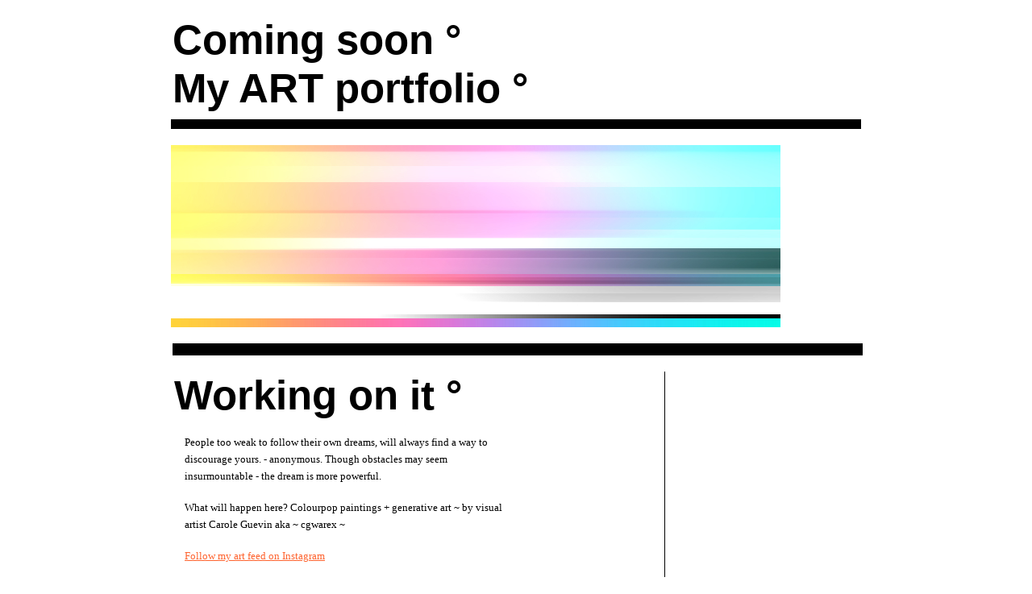

--- FILE ---
content_type: text/html; charset=UTF-8
request_url: https://cgwarex.art/
body_size: 1167
content:
<!DOCTYPE html PUBLIC "-//W3C//DTD XHTML 1.0 Transitional//EN" "http://www.w3.org/TR/xhtml1/DTD/xhtml1-transitional.dtd"> 
<html xmlns="http://www.w3.org/1999/xhtml" dir="ltr">
<head profile="http://gmpg.org/xfn/11">
<title>Colourpop paintings + generative art ~ by visual artist ~ cgwarex ~</title>
<link rel="stylesheet" type="text/css" href="/css/cgwtemp.css" media="all" />

<!--[if lt IE 7]><link href="/css/ie6.css" type="text/css" rel="stylesheet"><![endif]-->
<!--[if IE 7]><link href="/css/ie7.css" type="text/css" rel="stylesheet"><![endif]-->
<!--[if IE 8]><style type="text/css" media="screen, projection">p#access {display: none;}</style><![endif]-->


<meta http-equiv="content-type" content="text/html; charset=iso-8859-1" />
<meta http-equiv="Content-Language" content="en" />
<meta name="description" content="Colourpop abstract paintings + generative art � by Carole Guevin aka cgwarex" />
<meta name="keywords" content="cgwarex,carole guevin,art,abstract,abstractart,abstract paintings,generative,generative art,glitch,glitchart,liquid art,fluid art,paintings,concepts,digital art,visual art,art for sale" />
<meta name="googlebot" content="all,index,follow" />
<meta name="robots" content="all,index,follow" />
<meta name="msnbot" content="all,index,follow" />

<meta http-equiv="imagetoolbar" content="false" />
<meta name="MSSmartTagsPreventParsing" content="true" />
<meta http-equiv="Page-Enter" content="Alpha(opacity=100)" />
<!-- Remove the IE Flashing -->

<link rel="Shortcut Icon" href="/favicon.ico" type="image/x-icon" />

<!-- ====================================================================== -->
<!-- Colourpop abstract paintings + generative art � by Carole Guevin aka cgwarex -->
<!-- URL - cgwarex.ART -->
<!-- Original abstract art portfolio by ~ cgwarex ~ -->
<!-- All content and images copyright (C) 2017 -->
<!-- ====================================================================== -->
</head>
<body id="soon">
<div id="wrapper">
<h1><a href="/" target="_self">Coming  soon</a> &deg;</h1>
<h2 class="main_sub_title">My ART portfolio &deg;</h2>
  <div id="cover"><img src="/images/cgwarextemp.jpg" width="756" height="226" alt="I love ART!" /></div>

<p id="access"><a href="#nws" target="_self">Skip navigation lists</a></p>
<div id="main" class="clear"> 
  <div id="content"> 
    <h1>Working on it &deg;</h1>
    <p>People too weak to follow their own dreams, will always find a way to discourage yours. - anonymous. Though obstacles may seem insurmountable - the dream is more powerful.</p>
    <p>What will happen here? Colourpop paintings + generative art ~ by visual artist Carole Guevin aka ~ cgwarex ~ </p>
    <p> <a href="http://instagram.com/cgwarex">Follow my art feed on Instagram</a></p>
  </div>
  <!--<div id="extra"></div>-->
</div>
</div>
<div id="footer">
</div>
</body>
</html>

--- FILE ---
content_type: text/css
request_url: https://cgwarex.art/css/cgwtemp.css
body_size: 5861
content:
@charset "UTF-8";
/* Author J-F Simard for coversmag.com */
/* Last revision Dec. 13 2010 */

/* 1. Small Elements - Global Generic Styles  */

* {margin: 0; padding: 0; outline: 0;}

body {padding-top: 20px; color: #000000; background: #FFFFFF; font-family: Georgia, Times New Roman, serif; font-size: 62.5% !important;}

a:link {text-decoration: underline; color: #FE6430;}
a:visited {text-decoration: none; color: #FE6430;} 
a:active {text-decoration: none; color:  #FE6430;} 
a:hover {text-decoration: none; color: #FE6430;}
acronym, abbr, q.for, span.sponsor  {cursor: help;}
br {margin: 0; padding: 0;}
dl, p, li {font-size: 1.1em; line-height: 1.5;}
dl {background-color: transparent; color:#000; margin: 0 0 1.5em 0; padding: 0;}
dt {margin: 1.6em auto 0 15px; padding: 0 0 0.8em 0;}
dd {background-color: transparent; color:#000; margin: 1.4em auto auto 15px;}
em {font-style: italic;}
hr {display: none;}

h1, h2.main_sub_title {font-family: Arial, Helvetica, sans-serif; color: #000000; font-size: 51px; margin: 0 0 0 0; padding: 2px; 0 0 0; line-height: 1.1; }
body.map h2.main_sub_title {font-family: Arial, Helvetica, sans-serif; color: #000000; font-size: 40px; margin: 0 0 0 0; padding: 0 0 0 0; line-height: 1.1; }
h2.main_sub_title{font-size: 40px;}
h1 a {}
h1 a:link, h1 a:visited {text-decoration: none; color: #000000 !important; padding: 0 2 0 0; }
h1 a:hover, h1 a:active {text-decoration: underline; color: #000000 !important; }

h2, h3, h4, h5, h6, dt  {font-size: 1.3em; font-weight: bold; color: #000000; font-family: Verdana, Geneva, sans-serif;
background-color: transparent; margin: 16px auto 11px 15px; padding: 0 0 0.8em 0;}

/* new styles for ND10 Bare Bones */

img {border: 0;}
a img {border: 0; background-color: transparent;}
p {background-color: transparent; color:#000; margin: 1.4em 0 0 15px; padding: 0;}
ul {margin: 0 0 0 15px;}
ul li {list-style-type: none; margin: 1.4em 0 0 0; padding: 0;}
.bytes p {margin-left: 50px;}
.first {margin-top: 0; padding-top: 0;}
.greytxt {color: #808080;}
.hide {display: none;}
.inline {display: inline;}
.nine {color: #eeb; font-size: 7.15em; margin: 2px; padding: 0;}        
.notes {vertical-align: super; color: #D14C29; font-weight: bold; font-size: 0.9em;}
.padbot {margin-bottom: 0; padding-bottom: 3em;}
.margtop {margin-top: 10px;}
.q {font-weight: bold; margin-top: 30px;}
.review {margin: 2em 0 0 0;}
.riprev {margin-left: 15px;}
.ruler {border-bottom: 1px solid #000000;} /* #E9EAE2 */
.smallcnt {font-size: 1em;}
.smalldots {font-size: 0.9em; font-weight: normal;}
.ten {color: #DDDDAA; font-size: 7.5em; margin: 0px; padding: 0;}
.title {color: #D14C29; font-weight: bold;}
a.one:visited  {text-decoration: none; border-bottom: 1px dotted #CD975B; color: #CD975B;}
a.one:link {text-decoration: none; border-bottom: 1px dotted #E9EAE2; color: #000;} 
a.one:hover  {text-decoration: none; border-bottom: 1px dotted #CD975B; color: #CD975B;}
a.one:active  {text-decoration: none; border-bottom: 1px dotted #CD975B; color: #CD975B;}
a.two {font-size: 1em;}
a.two:link {text-decoration: none; border-bottom: none; color: #D14C29;} 
a.two:visited  {text-decoration: none; border-bottom: none; color: #D14C29;}
a.two:hover  {text-decoration: underline; border-bottom: none;color: #D14C29;}
a.img:link {text-decoration: none !important;}
a.img:visited {border-bottom: 0 !important;}
h2.bkleg {padding: 0 0 0 0;}
h2.bkleg span {font-weight: normal; color: #000000; padding: 0 0 0.25em 0;}
li.title {color: #A32F00; font-weight: bold; font-size: 1em;}
p.one  {margin: 6px auto 6px  0px; font-size: 0.9em;}
p.two {margin: 0.7em auto 0.9em auto; text-align: center;}
p.dot  {line-height: 1.6; background: #F6F7F2; margin-left: 30px; margin-right: 20px; text-align: left; text-indent: -1000px; clear: both;}
p.empty {width: 200px; height: 108px;}
p.lastimg {margin-bottom: 160px;}
p.pgirls {background-image: url(../images/overall/ip.gif); background-position: right top; background-repeat: no-repeat;}
ul.bkleg {list-style-type: none; margin: 1em 0 0 10px; padding: 0 0 0 0;}
ul.bkleg li {display: inline; list-style-type: none; margin: 0 10px 0 0; padding: 0;}
#msg {margin-left: 0; margin-right: 0; margin-top: 0; padding: 0;}    
p#access {width: 0; height: 0; margin: 0; padding: 0; overflow: hidden;}

/* 2. Container Elements - Layout Styles */

#content {float: left; background-color: transparent; width: 436px; margin: 0; padding: 0 0 1.5em 0;}
#cover {margin: 6px 0 0 0; height: 226px; width: 756px;}
#extra {margin: 0 0 0 603px; padding: 0 0 1em 0; background-color: transparent; width: 218px;}
#flashcontent {width: 405px; margin: 2em 0 0 15px;}
#footer {font-family: Verdana,Geneva,sans-serif; clear: both; width: 856px; background-color: #FFFFFF;margin: 30px auto 5px auto; padding: 5px 0 5px 0; border-top: 22px solid #000000;}
#main {background-color: #FFFFFF; background-image: url(../images/overall/bk/1cw856.gif); background-repeat: repeat-y; width: 856px; margin: 30px 0 0 2px; padding: 0 0;}
#navrow1 {color: #000000; background-color: #FFFFFF; padding: 0 0 12px 0; font-family: Verdana, Geneva, sans-serif; font-size: 1.5em;text-align: left; margin: 7px 0 0 2px; border-bottom: 1px solid #000000;}
#navrow2, #navrow3 {margin: 0 0 0 0; width: 856px; font-family: Georgia, serif;}
#navrow2 {color: #000000; background-color: #FFFFFF; padding: 0 0 0 0; margin-top: 15px;}
#navrow3 {background-color: #FFFFFF; padding: 5px 0 5px 2px;}
#spot {float: right; width: 218px; margin: 0 35px 10px 0; padding-top: 28px; background-color: transparent; }
#sweetbox1, #sweetbox2, .mapbox {width: 856px; border-top: 12px solid #000000; border-bottom: 15px solid #000000; background-color: #FFFFFF; color: #000; margin: 0; 
margin-top: 10px; padding: 15px 0 23px 0;}
#wrapper {width: 856px; background-color: white;/*margin: 0 0 0 23px;*/margin: 0 auto;}

.leftbox, .centerbox, .rightbox {background: transparent; float: left; width: 260px; height: auto;}
.leftbox {margin: 0 0 0 0; padding: 0px 0px 0px 0px;}
.centerbox {margin: 0 0px 0 26px; padding: 0px 0px 0px 0px;}
.rightbox {margin: 0 0 0 26px; padding: 0px 0px 0px 0px;}
.xing {background: transparent url(../images/overall/bkz.gif) bottom repeat-x; margin-left: 15px; margin-top: 0px; margin-bottom: 36px; padding: 0px 0 40px 0; width: 395px;}
.xingsml {background: transparent url(../images/overall/bkzr.gif) bottom left repeat-x; margin-left: 15px; margin-top: 0px; /*margin-bottom: 0px;*/ padding: 0px 0 40px 0; margin-bottom: 36px;}

/* 3. Small Elements - Container Specific Styles */
.mapbox h2 {margin: 0.6em auto 0 15px; padding: 0 0 0 0;}
.mapbox h2 a:hover {}
.mapbox p  {margin: 1.1em auto 0 15px; padding: 0;}
.mapbox p  a:hover {background-color: #FFFFFF;}
.mapbox ul {list-style-type: none; padding: 0; margin: 1.1em 0 0 15px;}
.mapbox ul li {list-style-type: none; padding: 0; margin: 0.9em 0 0 0;}

#content a:visited {color: #FE6430;}
#content dt {font-size: 1em;}
#content dt {font-size: 1em;}
#content h2, #shots h2 {font-family: Arial, Helvetica, sans-serif; color: #000000; font-size: 37px; margin: 0 0 0 15px; padding: 0 0 28px 0; line-height: 1;}
#content h2 + h3 {margin: 10px 0 0 15px;}
#content h2#new {position: relative; margin: 0 0 0 15px; padding: 0 0 63px 0;}
#content h2#new span.date {position: absolute; top: 37px; left: 0;}
#content dl, #content p, #content li {font-size: 1.29em; line-height: 1.65;}
#content p {width: 405px;}
#content p.date {margin: 10px 0 0 0; line-height: 1.1; }
#content p.q {font-size: 1em;}
#content .ruler {margin: 14px auto 42px 15px; padding-bottom: 48px;}
#content .ruler h2, #content .ruler h3 {margin: 0px 0 0 15px;}

/* Right Side Column */
#extra a, #spot a {}
#extra a.inline, #spot a.inline {display: inline; width: auto;}
#extra a:hover, #spot a:hover {color: #FE6430; text-decoration:none;}
#extra p span#current, #spot p span#current {color: #D14C29;}
#extra ul li, #spot ul li {margin: 0.5em 0 0 0; padding: 0;}
#extra ul, #spot ul {margin: 10px 0 0.5em 16px;  padding: 0;}
#extra p, #spot p  {padding-right: 0;}
#extra h3 + p, #spot h3 + p {margin-top: 10px;}
#extra div.text, #spot div.text  {width: 218px; margin: 0px 0px 0 0;}
#extra p, #spot p  {margin: 10px 0 0 16px;}
#extra .ruler, #spot .ruler  {margin: 10px 0 18px 16px; padding-bottom: 26px;}
#extra .uniqlo, #spot .uniqlo  {margin: 10px 0 18px 16px; padding-bottom: 18px;}
#utw_160x160 {margin: 10px 0 18px 16px; padding-bottom: 18px;border-bottom: 1px solid #E9EAE2;}
#extra .ruler p, #spot .ruler p  {margin: 1.4em 0 0 0;}
#extra ul.ruler, #spot ul.ruler  {width: 200px;}
#extra iframe, #spot iframe {border-bottom: 1px solid #E9EAE2; width: 160px; height: 160px; margin: 10px 0 18px 16px; padding-bottom: 18px; }
#extra h2, #extra h3, #spot h2, #spot h3, #spot h4, #spot h4 {font-family: Verdana, Geneva, sans-serif; font-size:1.2em;margin: 0 auto 0 16px; padding: 0 0 0 0;}
#extra p + h2, #extra p + h3, #extra p + h4, #spot p + h2, #spot p + h3, #spot p + h4 {margin-top: 20px;}
#extra h2.margtop, #spot h2.margtop {margin-top: 20px;}
#extra dt, #spot dt {margin: 1.6em 0 0 15px; padding: 0 0 0.8em 0;}
#extra dd, #spot dd {margin: 0 0 0 15px;}

#footer a {display: inline;  color: #000000;}
#footer a:visited, a.foot:visited {text-decoration: underline;}
#footer a:hover, a.foot:active, #footer a:hover, a.foot:active  {text-decoration: none;}
#footer p {font-size: 1.1em; color: #000000;  margin: 1.2em 0 0 4px;}

#main a {color: #FE6430; border: 0;}
#main a:link {text-decoration: underline;}
#main a:visited {text-decoration: underline; color: #FE6430;}
#main a:hover {text-decoration: none;}
#main a:active {text-decoration: none;}
#main a.dycy, #spot p > br + a {color: #3399FF;}
#main a.dycy, #spot p > br + a {color: #3399FF;}

#main #content a:link { text-decoration: underline;} 
#main #content a:visited {text-decoration: underline;}
#main #content a:hover {text-decoration: none;} 
#main #content a:active {text-decoration: none;}
#main #content ul.inline li {display: inline;}
#main #content dl.dlint dt a:link, #main #content dl.dlint dt a:visited {background: transparent; color:  #000000; text-decoration: underline;}
#main #content dl.dlint dt a:hover, #main #content dl.dlint dt a:active {background: transparent; color:  #000000; text-decoration: none;}
#main #content p.more-news {margin-bottom: 32px;}
#main #content .more-news a:link, #main #content .more-news a:visited {background: transparent; color: #000000; text-decoration: underline;}
#main #content .more-news a:hover, #main #content .more-news a:active {color: #808080; text-decoration: none;}
#main #content p.up {margin-top: 25px;}
#main #content p.up a, #main p.up a, body.map p.up a {text-indent: -9999px; background: transparent url(../images/overall/up.gif) top left no-repeat; display: block; width: 12px;}

#main #shots a {color: #FE6430;}
#main #shots a:link {color: #FE6430; text-decoration: underline;}
#main #shots a:visited {color: #FE6430; text-decoration: none;}
#main #shots a:hover {text-decoration: none;}
#main #shots a:active {text-decoration: none;}


#navrow1 ul {width: 756px; list-style-type: none; margin: 0 5px 0 0; padding: 0;}
#navrow1 ul li {display: inline; list-style-type: none; margin: 0 7px 0 0; padding: 0; font-size : 1em;}
#navrow1 ul li.title {color: #FFFFFF;}
#navrow1 a {font-size: 1em;}
#navrow1 a:link, #navrow1 a:visited, #navrow1 a:hover, #navrow1 a:active {color: #000000; border-bottom: none;}
#navrow1 a:link, #navrow1 a:visited {text-decoration: none;} 
#navrow1 a:hover, #navrow1 a:active {text-decoration: underline;}
#navrow2 a:link, #navrow2 a:visited {color: #fe642f; text-decoration: underline;} 
#navrow2 a:hover, #navrow2 a:active {color: #fe642f; text-decoration: none;}
#navrow2 a {display: block; float: left;} 
#navrow2 ul {background-color: #transparent; border-top: 1px solid #000000;list-style: none; float: left; margin: 0 0 0 0;padding: 3px 0 7px 5px;}
#navrow2 ul li {font-size : 2.4em; float: left; margin: 0 12px 0 0; padding: 0;}
#navrow3 ul, #navrow4 ul {display: inline; list-style-type: none; margin: 0 0 0 0; padding: 0 0 0 0;}
#navrow3 ul li, #navrow4 ul li {font-size : 1em; display: inline; list-style-type: none; margin: 0 5px 0 0; line-height: 1.0;}
#navrow3 ul li.title, #navrow4 ul li.title {font-weight: normal; font-style:italic; color: #000000;}
#navrow3 a:visited {text-decoration: underline;}
#navrow3 a#current:link, #navrow3 a#current:visited {font-weight: bold;}

#sweetbox1 a, #sweetbox2 a {font-size: 1em;}
.mapbox a {font-size: 0.9em;}
#sweetbox1 a:link, #sweetbox2 a:link, .mapbox a:link {color: #FE6430; text-decoration: none; border-bottom: 1px dotted #FE6430;}
#sweetbox1 a:visited, #sweetbox2 a:visited, .mapbox a:visited {color: #FE6430; text-decoration: none; border-bottom: 1px dotted #FE6430;}
#sweetbox1 a:hover, #sweetbox2 a:hover, .mapbox a:hover {color: #FE6430; text-decoration: none; border-bottom: 1px dotted #fff;}
#sweetbox1 a:active, #sweetbox2 a:active, .mapbox a:active {color: #FE6430; text-decoration: none; border-bottom: 1px dotted #fff;}
#sweetbox1 a:hover, #sweetbox2 a:hover {background-color: #FFFFFF;}
#sweetbox1 h2, #sweetbox2 h2 {width: 0; height: 0; margin: 0; padding: 0; overflow: hidden;}
#sweetbox1 h3, #sweetbox2 h3 {font-weight: bold; color: #FE6430; margin: 17px auto 11px 15px; padding: 0 0 0.8em 0;}
#sweetbox1 p, #sweetbox2 p  {font-size: 1em; margin: 7px auto 0 15px; padding: 0;}
#sweetbox1 ul, #sweetbox2 ul {list-style-type: none; padding: 0; margin: 15px 0 0 15px;}
#sweetbox1 ul li, #sweetbox2 ul li {list-style-type: none; font-size : 1em; padding: 0; margin: 11px 0 0 0;}
#sweetbox1 strong, #sweetbox2 strong  {color: #FE6430;}

#wrapper a.six, #wrapper a.six:visited, #wrapper a.six:hover, #wrapper a.six:link {border-bottom: 0; text-decoration: none; display: inline;}


.xing p {margin: 1.4em 0 0 0px; padding: 0; font-weight: normal; font-size: 1em; background: none;}
.xing #flashcontent {margin: 2em 0 0 0;}
.xing h3 {background: transparent url(../images/overall/bkz.gif) top repeat-x; margin: 0 auto 0 0px; 
padding: 28px 0 0 0; font-weight: normal; color: black;}

/* Special care */

/* This is a way to clear float developed by Tony Aslett put together by Holly n John at
   http://www.positioniseverything.net/easyclearing.html */
.clearie {height: 1px; overflow: hidden; clear: both;}
.clear:after, .mapbox:after {content: "."; display: block; height: 0; line-height: 0; clear: both; visibility: hidden;}
/* End of clearing - IE hacks stored separately using conditional comments */ 

/*  Sitemap boxes Reset the margin-top to 0 because no 1px jog */
.mapbox {margin-top: 0;}

/* 5. Galleries Section, Body Class and ID Specific styles */

div.thumbs {float: left; width: 200px; height: 160px; margin: 1.5em 37px 28px 16px; padding: 0 0 0 0; }
div.thumbs p {width: 200px; margin: 1em 0 0 0;}
body.galleries #wrapper #main {background: #ffffff url(../images/overall/bk/1cw856.gif) top left repeat-y; border-bottom: none; padding-bottom: 5px; margin-top: 30px;}
body.galleries #shots a:visited {color: #FE6430;}
body.galleries #main #content, body.galleries #main #shots {float: none; width: 520px;}
body.map h2 {font-family: Arial, Helvetica, sans-serif; color: #000000; font-size: 37px; margin: 0 0 0 15px; padding: 0 0 28px 0; line-height: 1;}
body.map p.up {}
body.map #main  {background-color: #FFFFFF; background-image: none; border-top: 3px solid #000000; margin: 20px 0 0 0;}
body.map #wrapper {background-color: #FFFFFF;}
body.map #navrow2 + div.mapbox {margin-top: 20px;}

body.map .centerbox {margin: 0 0px 0 32px;}
body.map .leftbox, body.map .centerbox, body.map .rightbox {width: 223px;}
body.map .rightbox {margin: 0 0 0 30px;}

ul.sitemap {margin: 20px 0 0 0; border-bottom: 11px solid #000000; float: none;}
ul.sitemap.first, ul.sitemap.second {padding: 0px 0 0 0px;}
ul.sitemap h2 {font-size: 34px; margin: 0 0 0 0px; padding: 0 0 10px 15px;}
ul.sitemap p {margin: 0px 0 0 15px; padding: 0 20px 0 0; font-size: 1em;}
ul.sitemap li {float: left; width: 242px; padding-bottom: 10px; margin: 0 5px 10px 0;}
ul.sitemap li#x {max-height: 90px;}
ul.sitemap li#xi {min-height: 90px;}
ul.sitemap li#xii, ul.sitemap li#xxi {min-height: 90px;}
ul.sitemap li#xxi {min-height: 75px;}
ul.sitemap li#xviii {min-height: 130px;}
ul.sitemap.second li {width: 247px;}
ul.sitemap li ul li {min-height: 0; max-width: 220px; margin: 5px 0 0 0; padding: 0;}
body.map #main ul.sitemap li a {font-size: 1em;}
body.map #main ul.sitemap li a:link {color: #FE6430; text-decoration: none; border-bottom: 0;}
body.map #main ul.sitemap li a:visited {color: #FE6430; text-decoration: none; border-bottom: 0;}
body.map #main ul.sitemap li a:hover {color: #CD975B; text-decoration: none; border-bottom: 0;}
body.map div#legend h2 {font-size: 34px; margin: 20px 0 0 15px; padding: 0 0 10px 0;}

body.newsarchive #sweetbox1, body.newsarchive #sweetbox2,
body.toolbox #sweetbox1, body.toolbox #sweetbox2, body.boty #sweetbox1, body.boty #sweetbox2 {margin-top: 10px;}
body#zero #sweetbox1 {margin-top: 10px;}

body.toolbox #extra, body.interviews #extra, body.forms #extra, body.tenyears #extra, body.editorials #extra, 
body.poster #extra, body#about #extra, body#oops #extra {padding-top: 28px;}
body.toolbox dl {margin: 0 0 0 15px;}
body.toolbox dt {margin: 1.4em 0 0 0; padding: 0 0 0 0; font-weight: normal;}
body.toolbox dd {margin: 0 0 0 0; padding: 0;}
body#map #navrow3 {margin: 0 0 0 0px;}

body.scouts #extra dt {font-weight: normal; margin: 1.6em 0 0 15px; padding: 0 0 0 0;}
body.scouts #extra dt#current, body.scouts #extra dt#current + dd {}
body.scouts #extra dd {margin: 0 0 0 15px; padding: 0;}


body#whatsnew #sweetbox1, body#whatsnew #sweetbox2, .mapbox {/*padding: 17px 0 17px 0; margin-top: 10px;*/}
body#whatsnew #extra dt {font-size: 0.9em; font-weight: normal;}
body#whatsnew #extra dt a {text-decoration: none; border-bottom: 1px dotted #FE6430;}
body#whatsnew #main {margin-top: 30px;}

/* Start Galleries and Newsarchive BackMore navigation */

div#gallerytitle, div#narctitle, div#maintitle {width: 465px; margin-bottom: 28px;}
div#gallerytitle h2, div#narctitle h2, div#maintitle h2 {margin: 0 0 0 15px; padding: 0 0 0 0;  max-width: 345px;}
div#gallerytitle div.galnav, div#narctitle div.galnav, div#maintitle div.browsenav {float: right; padding-top: 13px;}

ul.prevnext  {list-style: none;}
ul.prevnext {padding: 0px 0 0 0; width: 95px;}
ul.prevnext li {font-style: italic; color: #999999; display: inline;  padding: 0;}
ul.prevnext li.bktxt {color: #000000; font-style: normal;}
ul.prevnext li.title {color:#000000 !important; margin: 0 5px 0 0; font-size: 0.9em;}
ul.prevnext li a {font-style:italic; text-decoration: none !important;  background: transparent !important;}
ul.prevnext li a:link, ul.prevnext li a:visited {color: #000000 !important;}
ul.prevnext li a:hover, ul.prevnext li a:active {color: #666666 !important;}

/* Addition in case of using positioning */
#main {position:relative;}
.browsenav-pos {position: absolute; top: 13px; left: 360px;}
/* End Start Galleries PrevNext nav */


/* 6. Form styles for voxform, add rates Search Box */
form {margin: 0; padding: 0;}
input, textarea, select  {width: 300px; font-size: 1em; font-family: Verdana, Geneva, sans-serif; 
background-color: #F6F7F2; border: 1px solid #3399FF;}
.radio, .check, #sweetbox2 .radio {width: 15px;}
body.forms input[type="text"], body.forms textarea {background-color: transparent;}
body.forms input[type="text"] {padding: 3px 0;}
body.forms input[type="text"]:focus, body.forms textarea:focus {background-color: #FFFFFF;  border: 1px solid #000000;}
body.forms input[type="text"]:focus, body.forms textarea:focus {background-color: #FFFFFF;  border: 1px solid #000000;}
p.form   {color: #D14C29; background-color: transparent; font-weight: bold; margin-top: 1.1em;margin-bottom: 0.3em; padding: 0px;}
p.tpsearch  {width: 300px;}
input#submit, input.submit {width: 50px; padding: 3px 5px; color: white; background-color: black; cursor: pointer; text-align:center;
border-color: #D9DFEA rgb(14, 31, 91) rgb(14, 31, 91) rgb(217, 223, 234); border-style: solid; border-width: 1px; color:#FFFFFF; font-size: 11px;}
input#submit:focus, input.submit:focus {position: relative; top: 1px; left: 1px;}
fieldset {margin: 20px 0 0 15px; padding: 0 0 15px 0; width: 305px; background: #f0f0f0; }
div#content fieldset p {width: 100px;}
legend {margin-left: 10px; padding: 0 0 0 0; }
label {font-style: italic;}
label.normal {font-style: normal;}
#contentpost  {width: 732px; color: #000; background-color: #FFFFFB; padding-top: 4em; padding-bottom: 4em;}
#sweetbox2 input.submit {width: 26px; height: 10px; padding: 0;}
#extra input {width: 160px; background-color: white;}
#extra input.submit {width: 38px; height: 14px; padding: 0;}
#search form {margin: 15px 0 0 0; padding: 0;}
#search  {width: 200px; margin: 1.6em 0 0 0px; /*padding-bottom: 5px;*/ /*background: #EFEFEF;*/}
#extra #search h2 {margin: 26px auto 0 15px; padding: 0 0 0 0;}
#extra #search h2 + p {margin: 0px auto 0 15px; padding: 0;}
#search input  {font-size: 1.1em; background-color: #F6F7F2; margin-top: 0.5em; width: 150px;}
#search input  {background-color: #FFFFFF;}
#search input.radio  {width: 15px;}
#search input.submit  {width: auto; height: auto; text-align: center; border: none; padding: 0;}
#search input[type="text"] {background-color: #FFFFFF; border: 1px solid #39F;}
#search input[type="text"]:focus {background-color: #FFFFFF;  border: 1px solid #000;}
/* end of form styles*/


/* Suplementary Blog Styles from Default Wordpress stylesheet */
#content .postmetadata {margin: 1.4em auto 10px 0; padding: 10px 0; font-family: Verdana, Geneva, sans-serif; font-size: 9px; line-height: 1.5; max-width: 380px;}
.entry {border-bottom: 10px solid #000000; margin: 14px auto 42px 0; padding-bottom: 48px;}
div.post {margin-left: 15px;}
div.post p, div.post ul, div.post ol, div.post dl {margin: 1.4em 0 0 0; }
#content div.post h2, #content div.post h3, #content div.post h4 { margin: 16px auto 11px 0; }
#content div.post h3 {font-family: Arial, Helvetica, sans-serif; font-size: 31px; line-height: 1.1; margin: 16px auto 0 0; padding: 0 0 0 0;}
#content div.post .xing h3 {font-size: 1em; line-height: 1.1; margin: 0 auto 0 0px; padding: 28px 0 0 0;}
#content div.post .date {margin: 10px 0 0 0; padding: 0; font-size: 9px; line-height: 1.5;}
#main #content .postmetadata a:link, #main #content .postmetadata a:visited {color: black; background-color: transparent; text-decoration: underline;}
#main #content .postmetadata a:hover, #main #content .postmetadata a:active {color: black; background-color: transparent; text-decoration: none;}
#main #content div.post h2 a:link, #main #content div.post h2 a:visited, 
#main #content div.post h3 a:link, #main #content div.post h3 a:visited {color: black; text-decoration: underline; color: #000000; background-color: transparent;}
#main #content div.post h2 a:hover, #main #content div.post h2 a:active,
#main #content div.post h3 a:hover, #main #content div.post h3 a:active {color: black; text-decoration: none; color: #000000; background-color: transparent;}

#main #content .postmetadata span.commonsphere a:link, #main #content .postmetadata span.commonsphere a:visited,
#main #content .postmetadata span.edit a:link, #main #content .postmetadata span.edit a:visited
{color: #39F; background-color: transparent; text-decoration: underline;}
#main #content .postmetadata span.commonsphere a:hover, #main #content .postmetadata span.commonsphere a:active,
#main #content .postmetadata span.edit a:hover, #main #content .postmetadata span.edit a:active
{color: #39F; background-color: transparent; text-decoration: none;}
body.singlepost #main #content h2 {margin: 0 0 0px 0; padding: 0; width: 345px;}
body.category #main #content div#maintitle {max-width: none;}
body.category #main #content div#maintitle h2, body.tag #main #content div#maintitle h2 {max-width: none; width: auto;}
body.singlepost #main #content div.post {margin: 0 0 0 15px; padding: 0 0 28px 0;}
body#whatsnew #main #content p.postmetadata {font-size: 9px;margin: 1.4em auto 10px 0; padding: 10px 0;}
body.singlepost .entry {border-bottom: 10px solid #000000; margin: 14px auto 0 0; padding-bottom: 48px;}
body.page .entry {border-bottom: 0; margin: 14px 0 0 0; padding-bottom: 0;}



/* comments */
#content h3#respond, #content h3#comments {font-size: 2em; font-family: Arial, Helvetica, sans-serif; color: white; background-color: #39F; width: 280px; margin: 30px 0 0 15px; padding: 5px 10px 5px 10px; line-height: 1.1; }
/*#content h3#respond {margin: 50px 0 0 15px; }*/
ol.commentlist {list-style: none; margin: 0 0 0 0; /*background: #666;*/}
ol.commentlist li {font-size: 10px; /*background-image: url(../images/overall/bk/bubbles.png); background-position: 6px 0; background-repeat: no-repeat; */  /*background: #999;*/margin: 10px 0 0 0; padding: 30px 10px 0px 16px; }
ol.commentlist li div.commentmetadata {padding-left: 16px; font-weight: bold; font-size: 14px;}
ol.commentlist li div.commentmetadata cite {}
ol.commentlist li div.commentmetadata a {}
ol.commentlist li div.commentmetadata a:hover, ol.commentlist li div.commentmetadata a:active  {text-decoration: underline !important;}
ol.commentlist li div.comment-text {margin-left: 0; background: transparent url(../images/overall/bk/luvbars.png) left bottom no-repeat; padding: 10px 
10px 20px 0; width: 350px; /*background: #555;*/}

#main #content ol.commentlist li div.comment-text p {margin: 10px 0 0px 20px; width: 95%; /*background: #333;*/}


/* comment form styles */



form#commentform input[type="text"] {width: 250px;}
form#commentform textarea {width: 420px;}
form#commentform input#submit {width: 120px; padding: 3px 5px;}
textarea#comment {width: 420px; background-color: transparent; border: 1px solid #39F;}
textarea#comment:focus {border: 1px solid #000;} 

/* newsarchive form styles not in operation */

form#narc_form{border-bottom: 1px solid #E9EAE2; padding: 20px 0 30px 0; margin: 0 0 20px 15px;}
form#narc_form select {
background-color: #FFFFFF !important;
width: 200px;
padding: 2px 0;
display: block;
border: 1px solid #E9EAE2;
font-size: 11px;
color: #FE6430;
}

body.page #content .ruler {margin: 14px auto 42px 0; padding-bottom: 28px;  border-bottom: 10px solid #000000;}
body.search #content .ruler {margin: 14px auto 42px 0;}
body.tenyears #content h4 {margin: 36px auto 0 0; padding: 0 0 0 0; font-size: 24px; font-family:Arial, Helvetica, sans-serif;}
body.tenyears #main #content h4 a:link, body.tenyears #main #content h4 a:visited,
body.tenyears #main #content h4 a:hover, body.tenyears #main #content h4 a:active  {color: black; background: transparent;}

body.tenyears #main #content h4 a:link, body.tenyears #main #content h4 a:visited {text-decoration: underline;}
body.tenyears #main #content h4 a:hover, body.tenyears #main #content h4 a:active {text-decoration: none;}

img#wpstats {width: 0; height: 0; overflow: hidden;}

/* Similar Posts Plugins Styling */
.similar-posts a, .similar-posts img {display: block;}
.similar-posts a {margin: 0 0 5px 0;}div.post .similar-posts {width: 436px;margin: 0;}
div.post .similar-posts:after {content: ".";display: block;height: 0;line-height: 0;clear: both;visibility: hidden;}
div.post .similar-posts li {width: auto;margin: 0 20px 0 0;float: left;display:inline-block;}
div.post .similar-posts > li + li {margin: 1;}
* div.post .similar-posts {height: 1%;}
*+html {min-height: 1px;}

/* Socialize This */
	
ul.socialize-this {
	margin: 0 0 0 8px;
	}
	
	
#soon h2.main_sub_title{
 font-size: 51px;
 padding-bottom: 10px;
 border-bottom: 12px solid #000;
 }
#soon #cover{
 margin: 20px 0 0 0;
 }
#soon #main{
 margin: 20px 0 0 2px;
 border-top: 15px solid #000;
 background-image: none;
 }
 #soon #content{
 margin-top: 20px;
 padding: 0 0 1.5em;
 width: 610px;
 border-right: 1px solid #000;
 }
	